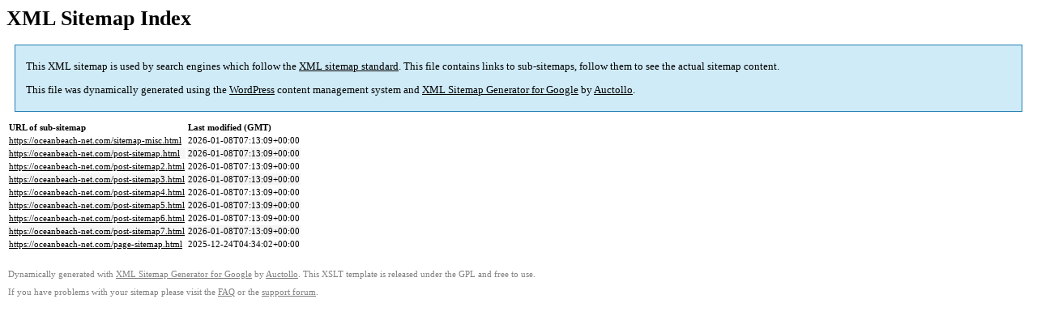

--- FILE ---
content_type: text/html; charset=UTF-8
request_url: https://www.oceanbeach-net.com/sitemap.html
body_size: 1045
content:

<title>XML Sitemap</title><style type="text/css">
					body {
						font-family:"Lucida Grande","Lucida Sans Unicode",Tahoma,Verdana;
						font-size:13px;
					}
					
					#intro {
						background-color:#cfebf7;
						border:1px #2580B2 solid;
						padding:5px 13px 5px 13px;
						margin:10px;
					}
					
					#intro p {
						line-height:16.8667px;
					}
					#intro strong {
						font-weight:normal;
					}
					
					td {
						font-size:11px;
					}
					
					th {
						text-align:left;
						padding-right:30px;
						font-size:11px;
					}
					
					tr.high {
						background-color:whitesmoke;
					}
					
					#footer {
						padding:2px;
						margin-top:10px;
						font-size:8pt;
						color:gray;
					}
					
					#footer a {
						color:gray;
					}
					
					a {
						color:black;
					}
				</style><h1>XML Sitemap Index</h1><div id="intro"><p>
                This XML sitemap is used by search engines which follow the <a rel="external nofollow" href="https://sitemaps.org">XML sitemap standard</a>. This file contains links to sub-sitemaps, follow them to see the actual sitemap content.
            </p><p>
                This file was dynamically generated using the <a rel="external nofollow" href="https://wordpress.org/">WordPress</a> content management system and <strong><a rel="external nofollow" href="https://auctollo.com/products/google-xml-sitemap-generator/" title="XML Sitemap Generator for Google">XML Sitemap Generator for Google</a></strong> by <a rel="external nofollow" href="https://auctollo.com/">Auctollo</a>.
            </p></div><div id="content"><table><tr style="border-bottom:1px black solid"><th>URL of sub-sitemap</th><th>Last modified (GMT)</th></tr><tr><td><a href="https://oceanbeach-net.com/sitemap-misc.html">https://oceanbeach-net.com/sitemap-misc.html</a></td><td>2026-01-08T07:13:09+00:00</td></tr><tr class="high"><td><a href="https://oceanbeach-net.com/post-sitemap.html">https://oceanbeach-net.com/post-sitemap.html</a></td><td>2026-01-08T07:13:09+00:00</td></tr><tr><td><a href="https://oceanbeach-net.com/post-sitemap2.html">https://oceanbeach-net.com/post-sitemap2.html</a></td><td>2026-01-08T07:13:09+00:00</td></tr><tr class="high"><td><a href="https://oceanbeach-net.com/post-sitemap3.html">https://oceanbeach-net.com/post-sitemap3.html</a></td><td>2026-01-08T07:13:09+00:00</td></tr><tr><td><a href="https://oceanbeach-net.com/post-sitemap4.html">https://oceanbeach-net.com/post-sitemap4.html</a></td><td>2026-01-08T07:13:09+00:00</td></tr><tr class="high"><td><a href="https://oceanbeach-net.com/post-sitemap5.html">https://oceanbeach-net.com/post-sitemap5.html</a></td><td>2026-01-08T07:13:09+00:00</td></tr><tr><td><a href="https://oceanbeach-net.com/post-sitemap6.html">https://oceanbeach-net.com/post-sitemap6.html</a></td><td>2026-01-08T07:13:09+00:00</td></tr><tr class="high"><td><a href="https://oceanbeach-net.com/post-sitemap7.html">https://oceanbeach-net.com/post-sitemap7.html</a></td><td>2026-01-08T07:13:09+00:00</td></tr><tr><td><a href="https://oceanbeach-net.com/page-sitemap.html">https://oceanbeach-net.com/page-sitemap.html</a></td><td>2025-12-24T04:34:02+00:00</td></tr></table></div><div id="footer"><p>
						Dynamically generated with <a rel="external nofollow" href="https://auctollo.com/products/google-xml-sitemap-generator/" title="XML Sitemap Generator for Google">XML Sitemap Generator for Google</a> by <a rel="external nofollow" href="https://auctollo.com/">Auctollo</a>. This XSLT template is released under the GPL and free to use.
            		</p><p>
	                    If you have problems with your sitemap please visit the <a rel="external nofollow" href="https://auctollo.com/products/google-xml-sitemap-generator/help/" title="Frequently Asked Questions">FAQ</a> or the <a rel="external nofollow" href="https://wordpress.org/support/plugin/google-sitemap-generator">support forum</a>.
            		</p></div>
